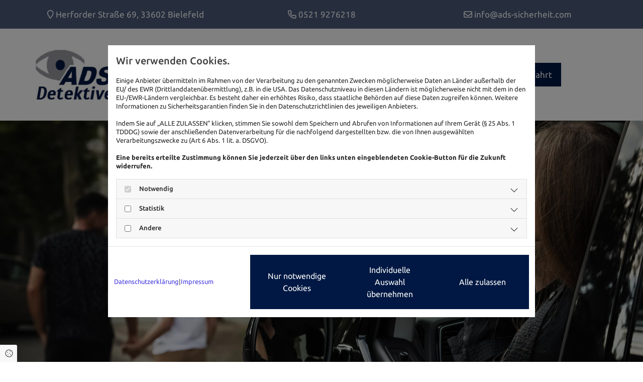

--- FILE ---
content_type: text/html; charset=UTF-8
request_url: https://www.ads-detektive.com/private-leistungen
body_size: 7906
content:
<!DOCTYPE html>
<html lang="de">

<head>
    <meta charset="utf-8">
    <meta name="viewport" content="width=device-width, initial-scale=1, shrink-to-fit=no">
    <script type="application/ld+json">{"@context":"https:\/\/schema.org","@type":"WebPage","name":"Private Leistungen","dateModified":"2024-04-16T23:07:14+02:00","url":"https:\/\/www.ads-detektive.com\/private-leistungen","description":"ADS Detektive sind f\u00fcr Sie da \u2013 ob Ermittlungen oder eine Observation. Unser Team von Spezialisten verf\u00fcgt \u00fcber sachdienliche Erkenntnisse und setzt Hilfsmittel gekonnt und mit Expertise ein. In privaten Dingen k\u00f6nnen Sie sich sicher sein, dass wir Ihnen weiterhelfen k\u00f6nnen. Melden Sie sich gern und wir kl\u00e4ren die weitere Vorgehensweise. Transparent und unkompliziert!","keywords":"Private Leistungen - [company.name]","isPartOf":{"@type":"WebPage","name":"ADS Detektive","url":"https:\/\/www.ads-detektive.com"}}</script><meta property="title" content="Private Leistungen | ADS Detektive" /><meta name="description" content="ADS Detektive sind für Sie da – ob Ermittlungen oder eine Observation. Unser Team von Spezialisten verfügt über sachdienliche Erkenntnisse und setzt Hilfsmittel gekonnt und mit Expertise ein. In privaten Dingen können Sie sich sicher sein, dass wir Ihnen weiterhelfen können. Melden Sie sich gern und wir klären die weitere Vorgehensweise. Transparent und unkompliziert!"/><meta name="keywords" content="Private Leistungen - ADS Sicherheit GmbH & Co. KG"/><meta property="og:type" content="website" /><meta property="og:title" content="Private Leistungen | ADS Detektive" /><meta property="og:description" content="ADS Detektive sind für Sie da – ob Ermittlungen oder eine Observation. Unser Team von Spezialisten verfügt über sachdienliche Erkenntnisse und setzt Hilfsmittel gekonnt und mit Expertise ein. In privaten Dingen können Sie sich sicher sein, dass wir Ihnen weiterhelfen können. Melden Sie sich gern und wir klären die weitere Vorgehensweise. Transparent und unkompliziert!"/><meta name="twitter:card" content="summary" /><link rel="canonical" href="https://www.ads-detektive.com/private-leistungen" /><meta property="og:url" content="https://www.ads-detektive.com/private-leistungen" /><meta name="google-site-verification" content="rMzMoLsUHsQHK9DjhMpai2fhqUgh950oVnsOJcNkJJ8" />
    <title>Private Leistungen | ADS Detektive</title>
            <link rel="stylesheet" href="/static/builds/vendor-v2.css?id=69e2847aaa60a35046d2b8ee922cbc1d"/>
            <link rel="stylesheet" href="/static/builds/site.css?id=b93ed29c9e53a8e63a4dafa897e8654e"/>
                <link rel="Shortcut Icon" type="image/x-icon" href="https://assets.coco-online.de/23631711746685-0e72ZA8f/favicon.png"/>
        <link rel="dns-prefetch" href="https://assets.coco-online.de">
    <link rel="preconnect" href="https://assets.coco-online.de" crossorigin>
    <style>
        @font-face { font-family: 'Ubuntu'; font-style: normal; font-weight: 400; font-display: swap; src: url(/assets/static/fonts/ubuntu/5ed81696ba76c084420cb80c4fd8c4df.woff2) format('woff2'); unicode-range: U+0460-052F, U+1C80-1C88, U+20B4, U+2DE0-2DFF, U+A640-A69F, U+FE2E-FE2F; } @font-face { font-family: 'Ubuntu'; font-style: normal; font-weight: 400; font-display: swap; src: url(/assets/static/fonts/ubuntu/f0ad0027c0255e6ddc5dc3056faf0d89.woff2) format('woff2'); unicode-range: U+0301, U+0400-045F, U+0490-0491, U+04B0-04B1, U+2116; } @font-face { font-family: 'Ubuntu'; font-style: normal; font-weight: 400; font-display: swap; src: url(/assets/static/fonts/ubuntu/d63ff82581e8e7bb950bb0fcdb0d3397.woff2) format('woff2'); unicode-range: U+1F00-1FFF; } @font-face { font-family: 'Ubuntu'; font-style: normal; font-weight: 400; font-display: swap; src: url(/assets/static/fonts/ubuntu/610931d4a66d8d22eb15245eafcbd29a.woff2) format('woff2'); unicode-range: U+0370-0377, U+037A-037F, U+0384-038A, U+038C, U+038E-03A1, U+03A3-03FF; } @font-face { font-family: 'Ubuntu'; font-style: normal; font-weight: 400; font-display: swap; src: url(/assets/static/fonts/ubuntu/f2762fd9c356c5e60f94ac561fdb3f0d.woff2) format('woff2'); unicode-range: U+0100-02AF, U+0304, U+0308, U+0329, U+1E00-1E9F, U+1EF2-1EFF, U+2020, U+20A0-20AB, U+20AD-20C0, U+2113, U+2C60-2C7F, U+A720-A7FF; } @font-face { font-family: 'Ubuntu'; font-style: normal; font-weight: 400; font-display: swap; src: url(/assets/static/fonts/ubuntu/5c1395c9add36d1e5f286a3712e90242.woff2) format('woff2'); unicode-range: U+0000-00FF, U+0131, U+0152-0153, U+02BB-02BC, U+02C6, U+02DA, U+02DC, U+0304, U+0308, U+0329, U+2000-206F, U+2074, U+20AC, U+2122, U+2191, U+2193, U+2212, U+2215, U+FEFF, U+FFFD; }  @font-face { font-family: 'Ubuntu'; font-style: normal; font-weight: 700; font-display: swap; src: url(/assets/static/fonts/ubuntu/109d488f8e126f8b07e66dfef0632e61.woff2) format('woff2'); unicode-range: U+0460-052F, U+1C80-1C88, U+20B4, U+2DE0-2DFF, U+A640-A69F, U+FE2E-FE2F; } @font-face { font-family: 'Ubuntu'; font-style: normal; font-weight: 700; font-display: swap; src: url(/assets/static/fonts/ubuntu/8cc7df0134ae425e4cf84e7f7f8abe4e.woff2) format('woff2'); unicode-range: U+0301, U+0400-045F, U+0490-0491, U+04B0-04B1, U+2116; } @font-face { font-family: 'Ubuntu'; font-style: normal; font-weight: 700; font-display: swap; src: url(/assets/static/fonts/ubuntu/35129cb078d83ed2e323254c5959f5f4.woff2) format('woff2'); unicode-range: U+1F00-1FFF; } @font-face { font-family: 'Ubuntu'; font-style: normal; font-weight: 700; font-display: swap; src: url(/assets/static/fonts/ubuntu/49442c019eac7d1fba43664847b349e1.woff2) format('woff2'); unicode-range: U+0370-0377, U+037A-037F, U+0384-038A, U+038C, U+038E-03A1, U+03A3-03FF; } @font-face { font-family: 'Ubuntu'; font-style: normal; font-weight: 700; font-display: swap; src: url(/assets/static/fonts/ubuntu/57c6664b1d26d75b797be2dd8f965144.woff2) format('woff2'); unicode-range: U+0100-02AF, U+0304, U+0308, U+0329, U+1E00-1E9F, U+1EF2-1EFF, U+2020, U+20A0-20AB, U+20AD-20C0, U+2113, U+2C60-2C7F, U+A720-A7FF; } @font-face { font-family: 'Ubuntu'; font-style: normal; font-weight: 700; font-display: swap; src: url(/assets/static/fonts/ubuntu/4844820864e300b489d7ba8e2684fdd2.woff2) format('woff2'); unicode-range: U+0000-00FF, U+0131, U+0152-0153, U+02BB-02BC, U+02C6, U+02DA, U+02DC, U+0304, U+0308, U+0329, U+2000-206F, U+2074, U+20AC, U+2122, U+2191, U+2193, U+2212, U+2215, U+FEFF, U+FFFD; }  @font-face { font-family: 'Ubuntu'; font-style: normal; font-weight: 500; font-display: swap; src: url(/assets/static/fonts/ubuntu/e429bd6827d3fba26a7416563be7f220.woff2) format('woff2'); unicode-range: U+0460-052F, U+1C80-1C88, U+20B4, U+2DE0-2DFF, U+A640-A69F, U+FE2E-FE2F; } @font-face { font-family: 'Ubuntu'; font-style: normal; font-weight: 500; font-display: swap; src: url(/assets/static/fonts/ubuntu/22202065e7b9b772c5ddbfef0713af28.woff2) format('woff2'); unicode-range: U+0301, U+0400-045F, U+0490-0491, U+04B0-04B1, U+2116; } @font-face { font-family: 'Ubuntu'; font-style: normal; font-weight: 500; font-display: swap; src: url(/assets/static/fonts/ubuntu/6f47d3e79c8783a2e725901e70438ff7.woff2) format('woff2'); unicode-range: U+1F00-1FFF; } @font-face { font-family: 'Ubuntu'; font-style: normal; font-weight: 500; font-display: swap; src: url(/assets/static/fonts/ubuntu/c82fa00eebe41e4934e5e4ba3201bd09.woff2) format('woff2'); unicode-range: U+0370-0377, U+037A-037F, U+0384-038A, U+038C, U+038E-03A1, U+03A3-03FF; } @font-face { font-family: 'Ubuntu'; font-style: normal; font-weight: 500; font-display: swap; src: url(/assets/static/fonts/ubuntu/766c9794eb88767017a86a99880d5314.woff2) format('woff2'); unicode-range: U+0100-02AF, U+0304, U+0308, U+0329, U+1E00-1E9F, U+1EF2-1EFF, U+2020, U+20A0-20AB, U+20AD-20C0, U+2113, U+2C60-2C7F, U+A720-A7FF; } @font-face { font-family: 'Ubuntu'; font-style: normal; font-weight: 500; font-display: swap; src: url(/assets/static/fonts/ubuntu/ab7d544cca2fc16ff9d0d8ce28e21820.woff2) format('woff2'); unicode-range: U+0000-00FF, U+0131, U+0152-0153, U+02BB-02BC, U+02C6, U+02DA, U+02DC, U+0304, U+0308, U+0329, U+2000-206F, U+2074, U+20AC, U+2122, U+2191, U+2193, U+2212, U+2215, U+FEFF, U+FFFD; }   :root { --background-color: #f8f8f8; --font-color: #252525;} .headline {font-weight: 500; color: #001843; font-size: 34px; line-height: 1em; margin-bottom: 20px;}  .headline a:hover {text-decoration: underline;}  .nav .nav-item .nav-link {color: #fff; transition: all 0.25s ease-in 0s; background-color: #001843; margin-left: 5px; padding-left: 18px; padding-top: 15px; padding-bottom: 15px; padding-right: 18px;}  .nav .navbar-toggler {color: rgb(69, 69, 69); font-size: 30px;}  .nav .sublevel > .nav-item > .nav-link {font-size: 14px; background-color: rgb(255, 255, 255); padding-top: 20px; padding-bottom: 20px; padding-right: 20px;}  .nav .sublevel > .nav-item > .nav-link:hover {background-color: rgb(234, 234, 234);}  .nav nav > ul > li > ul li.active a {background-color: rgb(234, 234, 234);}  .nav .navbar-nav .active > .nav-link {background-color: #5a56a3;}  .nav .navbar-nav > .nav-item > .nav-link:hover {background-color: #5a56a3;}  .nav .navbar-nav {justify-content: right;}  .subtitle {color: #5a56a3; font-size: 28px; line-height: 1em; margin-bottom: 20px;}  .preamble {font-size: 22px; line-height: 1.5em; letter-spacing: 0em; margin-bottom: 5px;}  .bodytext {line-height: 1.8em; margin-bottom: 5px;}  .bodytext a {color: #001843; text-decoration: underline;}  .bodytext a:hover {color: rgba(0, 24, 67, 0.7); text-decoration: underline;}  .smalltext {line-height: 1.2em; letter-spacing: 0em; font-size: 11px; margin-bottom: 5px;}  body p {margin-bottom: 0;} body {background-color: rgb(255, 255, 255); font-family: Ubuntu; color: #404040; font-size: 17px; line-height: 1em;}  body a {color: rgb(68, 58, 223); text-decoration: none;}  .scroll-top {width: 40px; height: 40px; background-color: #001843;}  .scroll-top span::before {color: #fff;}  .scroll-top:hover {background-color: rgba(0, 24, 67, 0.7);}  body a:hover {text-decoration: underline; color: rgba(0, 24, 67, 0.7);}  .site-container {padding-left: 0px; padding-right: 0px;}  .btn.btn-default {border-radius: 3px; border-width: 0px; background-color: #001843; color: rgb(255, 255, 255); font-size: 16px; border-top-left-radius: 0px; border-top-right-radius: 0px; border-bottom-left-radius: 0px; border-bottom-right-radius: 0px; margin-top: 20px; padding-left: 22px; padding-top: 18px; padding-bottom: 18px; padding-right: 22px;}  .btn.btn-default:hover {background-color: rgba(0, 24, 67, 0.7);}  .btn .fa {margin-right: 7px;}  .form .label {padding-bottom: 0px; margin-bottom: 10px;}  .form .form-check-label {font-size: 16px; line-height: 1.6em; margin-left: 0px; margin-right: 20px;}  .form .form-control {border-radius: 3px; border-width: 1px; border-top-left-radius: 0px; border-top-right-radius: 0px; border-bottom-left-radius: 0px; border-bottom-right-radius: 0px; border-color: rgb(204, 204, 204); margin-top: 0px; margin-bottom: 20px; padding-left: 15px; padding-top: 25px; padding-bottom: 25px; padding-right: 15px; color: #404040; font-size: 15px; background-color: #fff;}  .form .form-submit {margin-top: 20px;}  .form .form-check-label a {color: #001843;}  .form .form-check-label a:hover {color: rgba(0, 24, 67, 0.7); text-decoration: underline;}  .form .smalltext {font-size: 13px;}  .form .form input[type=text],.form input[type=date],.form textarea,.form select {background-color: #fff; padding-top: 25px; padding-bottom: 25px;} .form {padding-left: 0px; padding-top: 0px; padding-bottom: 0px; padding-right: 0px;}  .row {padding-left: 30px; padding-bottom: 60px; padding-right: 30px;}  .col {padding-left: 15px; padding-right: 15px;}  .custom1 a {color: #fff;}  .custom1 {color: #fff; text-align: center;}  .smallsubtitle {color: rgba(90, 86, 163, 0.7); font-size: 23px; line-height: 1em; margin-bottom: 20px;}  .spottext {font-size: 63px; color: rgb(255, 255, 255); line-height: 1.2em; text-align: center; margin-bottom: 20px;}  .footertext {color: #fff; font-size: 14px; line-height: 1.6em; margin-bottom: 5px;}  .footertext a {color: #fff;}  .footertext a:hover {text-decoration: underline;}  .companyname {font-size: 22px; text-align: left; line-height: 1.2em;}  .companyname a {color: rgb(96, 96, 96);}  .smallspottext {line-height: 1.5em; color: rgb(255, 255, 255); text-align: center; font-size: 22px; margin-bottom: 5px;}  .locale {text-align: right;}  .locale ul li a {transition: all 0.25s ease-in 0s; color: rgb(255, 255, 255);}  .locale ul li {background-color: rgb(69, 69, 69); padding-top: 5px; padding-right: 15px; padding-bottom: 5px; padding-left: 15px;}  .btn.button2 {border-width: 2px; border-radius: 3px; background-color: rgba(255, 255, 255, 0.7); color: #404040; font-size: 16px; line-height: 1em; border-left-width: 1px; border-top-width: 1px; border-bottom-width: 1px; border-right-width: 1px; border-top-left-radius: 0px; border-top-right-radius: 0px; border-bottom-left-radius: 0px; border-bottom-right-radius: 0px; border-color: rgb(255, 255, 255); margin-top: 20px; padding-left: 22px; padding-top: 18px; padding-bottom: 18px; padding-right: 22px;}  .btn.button2:hover {background-color: rgba(0, 24, 67, 0.7); color: #fff; border-color: rgba(255, 255, 255, 0.498039);}  .btn.button2 i {margin-right: 7px;}  .hr {display: table; margin-left: auto; margin-right: auto; border-top-width: 1px; border-color: rgba(0, 0, 0, 0.0980392); width: 100%;}  .socialmedia {text-align: right; font-size: 19px;}  .socialmedia li {margin-left: 10px; margin-bottom: 10px;}  .paymenticons li {margin-left: 5px; margin-bottom: 5px; padding-bottom: 40px;}  .list.linklist .list-item {color: #fff; background-color: #404040; margin-bottom: 1px; padding-left: 20px; padding-top: 20px; padding-bottom: 20px; padding-right: 20px; align-items: center;}  .list.linklist .list-item:hover {background-color: #001843;}  .list.linklist .list-item .list-icon {margin-top: 0px; margin-bottom: 0px; color: #fff; font-size: 15px; margin-right: 4px; height: auto;}  .list.linklist .list-title {font-weight: 500; color: #001843; font-size: 34px; line-height: 1em; margin-bottom: 20px;}  .breadcrumb li a {margin-bottom: 10px; margin-left: 10px; margin-right: 10px;}  .btn.button3 {border-radius: 3px; border-width: 0px; background-color: #5a56a3; color: rgb(255, 255, 255); font-size: 16px; border-top-left-radius: 0px; border-top-right-radius: 0px; border-bottom-left-radius: 0px; border-bottom-right-radius: 0px; margin-top: 20px; padding-left: 22px; padding-top: 18px; padding-bottom: 18px; padding-right: 22px;}  .btn.button3:hover {background-color: rgba(90, 86, 163, 0.7);}  .btn .fa {margin-right: 7px;}  .html {padding-top: 0px; padding-bottom: 0px;}  .list p.list-item .list-text {font-size: 17px;}  .list p.list-item .list-icon {margin-top: 0px; margin-bottom: 0px; color: #001843; font-size: 15px; margin-right: 6px; height: 28px;}  .list .itemSubtext {font-size: 14px;}  .list .btn-list {border-radius: 0; border: none;}  .accordion .accordion-btn {color: #fff; font-size: 17px; background-color: #5a56a3; margin-top: 5px; padding-left: 20px; padding-top: 20px; padding-bottom: 20px; padding-right: 20px;}  .accordion .card-body {border-left-width: 1px; border-bottom-width: 1px; border-right-width: 1px; border-color: #ccc; padding-left: 30px; padding-top: 30px; padding-bottom: 30px; padding-right: 30px;}  .accordion .accordion-btn:hover {background-color: rgba(90, 86, 163, 0.7);}  .accordion .accordion-btn[aria-expanded="true"] {background-color: rgba(90, 86, 163, 0.7);}  .hover-overlay .hover-text {color: #fff; text-align: center;}  .hover-overlay {background-color: rgba(90, 86, 163, 0.7);}  .lightheadline {color: #fff; font-size: 45px; line-height: 1em; margin-bottom: 20px;}  .lightsubtitle {color: #fff; font-size: 30px; line-height: 1em; margin-bottom: 20px;}  .lightsmallsubtitle {color: #fff; font-size: 24px; line-height: 1em; margin-bottom: 20px;}  .lightbodytext {color: #fff; line-height: 1.8em; margin-bottom: 5px;}  .lightbodytext a {color: #fff; text-decoration: underline;}  .lightbodytext a:hover {text-decoration: underline;}  .quick-link-nav .link-icon {width: 30px;}  .popup-modal .popup-title {font-weight: 500; color: #001843; font-size: 34px; line-height: 1em; margin-bottom: 20px;}  .popup-modal .btn.btn-default {display: table;}  #ro661ee882f0420 {background-color: rgba(0, 24, 67, 0.7); border-style: solid; padding-top: 20px; padding-bottom: 20px;}  #ro661ee882f0605 {border-style: solid; padding-top: 40px; padding-bottom: 40px;}  #content {background-position: 50% 0%; background-repeat: repeat-y;}  #ro661ee882f0ce7 {background-color: #001843; border-style: solid; padding-top: 60px;}  #ro661ee8827308c {background-repeat: no-repeat; background-size: cover; background-position: 50% 50%; border-style: solid; padding-top: 300px; padding-bottom: 300px;}  #ro661ee88273223 {border-style: solid; padding-top: 60px;}  #ro661ee88273255 {background-repeat: no-repeat; background-size: cover; background-position: 50% 50%; background-attachment: fixed; padding-top: 80px; padding-bottom: 80px;}  #ro661ee88273339 {border-style: solid; padding-top: 60px;}  #ro661ee88273766 {background-color: #5a56a3; border-style: solid; padding-top: 60px;}  #co661ee8827344c {margin-left: 0px; margin-right: 0px; background-color: #fff; border-left-width: 15px; border-right-width: 15px; border-color: #5a56a3; margin-bottom: 30px; padding-left: 45px; padding-top: 60px; padding-bottom: 60px; padding-right: 45px;}  #co661ee88273552 {margin-left: 0px; margin-right: 0px; background-color: #fff; border-left-width: 15px; border-right-width: 15px; border-color: #5a56a3; margin-bottom: 30px; padding-left: 45px; padding-top: 60px; padding-bottom: 60px; padding-right: 45px;}  #mo661ee882734d4 {border-style: solid;}  #co661ee88273657 {background-color: #fff; border-style: solid; border-left-width: 15px; border-right-width: 15px; border-color: #5a56a3; padding-left: 45px; padding-top: 60px; padding-bottom: 60px; padding-right: 45px;}  #mo661ee882735db {border-style: solid;}  #co661ee88273754 {background-color: #fff; border-style: solid; border-left-width: 15px; border-right-width: 15px; border-color: #5a56a3; padding-left: 45px; padding-top: 60px; padding-bottom: 60px; padding-right: 45px;}  #ro661ee88273974 {background-repeat: no-repeat; background-size: cover; background-position: 50% 50%; background-attachment: fixed; border-style: solid; padding-top: 80px; padding-bottom: 80px;}  #co661ee88273842 {background-color: rgba(0, 24, 67, 0.7); border-style: solid; padding-left: 60px; padding-top: 60px; padding-bottom: 60px; padding-right: 60px;}  #co661ee88273959 {background-color: rgba(90, 86, 163, 0.7); padding-left: 60px; padding-top: 60px; padding-bottom: 60px; padding-right: 60px;}  #mo661ee882738bc {margin-left: auto; margin-top: 0px; margin-right: auto; display: table;}  @media only screen and (max-width:1023px) {.nav .navbar-toggler {color: #001843;}  .nav .navbar-toggler:hover {color: #001843;}  .nav .nav-item .nav-link {margin-left: 0px; padding-left: 20px; padding-top: 20px; padding-bottom: 20px; padding-right: 20px;}  .nav .navbar-nav .active > .nav-link {text-decoration: underline; background-color: #001843;}  .nav .nav-item .nav-link:hover {text-decoration: underline;} .nav.menu-opened .navbar-nav {background-color: #001843;}  .custom1 {line-height: 1.2em;}  body {font-size: 16px;}  .headline {font-size: 32px; line-height: 1.3em; margin-bottom: 15px;}  .subtitle {font-size: 26px; line-height: 1.3em; margin-bottom: 15px;}  .preamble {font-size: 18px;}  .smallsubtitle {font-size: 23px; line-height: 1.3em; margin-bottom: 15px;}  .smalltext {font-size: 12px;}  .spottext {font-size: 50px;}  .smallspottext {font-size: 18px;}  .companyname {font-size: 18px;}  .footertext {font-size: 12px;}  .accordion .accordion-btn {font-size: 16px;}  .lightheadline {font-size: 35px; line-height: 1.3em; margin-bottom: 15px;}  .lightsubtitle {font-size: 28px; line-height: 1.3em; margin-bottom: 15px;}  .lightsmallsubtitle {font-size: 23px; line-height: 1.3em; margin-bottom: 15px;}  .list p.list-item .list-text {font-size: 16px;}  #ro661ee882f0605 {border-style: solid; padding-top: 30px; padding-bottom: 30px;}  #content {margin-bottom: 0px; margin-top: 0px;}  #co661ee882f0cd6 {margin-left: 0px; margin-right: 0px; margin-top: 30px;}  #ro661ee8827308c {padding-top: 180px; padding-bottom: 180px;}  #ro661ee88273255 {background-attachment: scroll; border-style: solid;}  #co661ee8827344c {margin-left: 0px; margin-right: 0px; margin-bottom: 30px; padding-left: 40px; padding-top: 40px; padding-bottom: 40px; padding-right: 40px;}  #co661ee88273552 {margin-left: 0px; margin-right: 0px; margin-bottom: 30px; padding-left: 40px; padding-top: 40px; padding-bottom: 40px; padding-right: 40px;}  #co661ee88273657 {border-style: solid; padding-left: 40px; padding-top: 40px; padding-bottom: 40px; padding-right: 40px;}  #co661ee88273754 {border-style: solid; padding-left: 40px; padding-top: 40px; padding-bottom: 40px; padding-right: 40px;}  #ro661ee88273974 {background-attachment: scroll;}  #co661ee88273842 {border-style: solid; padding-left: 40px; padding-top: 40px; padding-bottom: 40px; padding-right: 40px;}  #co661ee88273959 {border-style: solid; padding-left: 40px; padding-top: 40px; padding-bottom: 40px; padding-right: 40px;} } @media only screen and (max-width:576px) {.nav .sublevel > .nav-item > .nav-link {font-size: 15px; background-color: rgba(255, 255, 255, 0); padding-left: 10px; padding-top: 10px; padding-bottom: 10px; padding-right: 10px;}  .nav .navbar-toggler {font-size: 24px;}  .nav .nav-item .nav-link {padding-left: 15px; padding-top: 15px; padding-bottom: 15px; padding-right: 15px;}  .nav .navbar-toggler:hover {color: #001843;}  .nav .nav-item .nav-link:hover {text-decoration: underline;}  .nav .navbar-nav .active > .nav-link {font-weight: 400; text-decoration: underline;} .nav.menu-opened .navbar-nav {background-color: #001843;}  .headline {font-size: 26px;}  .subtitle {font-size: 23px;}  .preamble {font-size: 20px;}  .bodytext {line-height: 1.85em;}  .row {padding-left: 15px; padding-bottom: 40px; padding-right: 15px;}  .form .form-check-label {margin-right: 10px; margin-bottom: 10px;}  .spottext {font-size: 39px;}  .smallsubtitle {font-size: 20px;}  .smallspottext {font-size: 20px;}  .companyname {font-size: 20px;}  .socialmedia {text-align: center; font-size: 22px;}  .socialmedia li a {width: 45px; height: 45px;}  .socialmedia li {margin-left: 5px; margin-right: 5px;}  .lightheadline {font-size: 26px;}  .lightsubtitle {font-size: 24px;}  .lightsmallsubtitle {font-size: 20px;}  .lightbodytext {line-height: 1.85em;}  #co661ee882f039a {margin-left: 0px; margin-right: 0px; border-style: solid; margin-bottom: 20px;}  #ro661ee882f0ce7 {padding-bottom: 60px;}  #co661ee882f0b2f {margin-left: 0px; margin-right: 0px; margin-bottom: 30px;}  #mo661ee882f0aa8 {margin-top: 0px; margin-right: 0px; margin-bottom: 0px; margin-left: 0px;}  #co661ee882f0c57 {margin-left: 0px; margin-right: 0px; margin-bottom: 30px;}  #ro661ee8827308c {padding-top: 100px; padding-bottom: 100px;}  #ro661ee88273223 {border-style: solid; padding-top: 40px;}  #ro661ee88273255 {border-style: solid; padding-top: 100px; padding-bottom: 100px;}  #ro661ee88273339 {border-style: solid; padding-top: 40px;}  #ro661ee88273766 {border-style: solid; padding-top: 40px;}  #co661ee88273657 {margin-left: 0px; margin-right: 0px; border-style: solid; margin-bottom: 30px;}  #ro661ee88273974 {border-style: solid; padding-top: 40px; padding-bottom: 40px;} }#ro661ee8827308c {background-image: url(https://assets.coco-online.de/23631711746690-8sq1gDCw/private-leistungen-header_full_w.jpg)} #ro661ee88273255 {background-image: url(https://assets.coco-online.de/23631711746690-8sq1gDCw/private-leistungen-header_full_w.jpg)} #ro661ee88273974 {background-image: url(https://assets.coco-online.de/23631711746690-8sq1gDCw/private-leistungen-header_full_w.jpg)} @media only screen and (max-width:1023px) {#ro661ee8827308c {background-image: url(https://assets.coco-online.de/23631711746690-8sq1gDCw/private-leistungen-header_large_w.jpg)} #ro661ee8827308c.has-bg-video > video {display: none;} #ro661ee88273255 {background-image: url(https://assets.coco-online.de/23631711746690-8sq1gDCw/private-leistungen-header_large_w.jpg)} #ro661ee88273255.has-bg-video > video {display: none;} #ro661ee88273974 {background-image: url(https://assets.coco-online.de/23631711746690-8sq1gDCw/private-leistungen-header_large_w.jpg)} #ro661ee88273974.has-bg-video > video {display: none;} }@media only screen and (max-width:576px) {#ro661ee8827308c {background-image: url(https://assets.coco-online.de/23631711746690-8sq1gDCw/private-leistungen-header_small_w.jpg)} #ro661ee8827308c.has-bg-video > video {display: none;} #ro661ee88273255 {background-image: url(https://assets.coco-online.de/23631711746690-8sq1gDCw/private-leistungen-header_small_w.jpg)} #ro661ee88273255.has-bg-video > video {display: none;} #ro661ee88273974 {background-image: url(https://assets.coco-online.de/23631711746690-8sq1gDCw/private-leistungen-header_small_w.jpg)} #ro661ee88273974.has-bg-video > video {display: none;} } .bodytext {
  -moz-hyphens: auto;
   -o-hyphens: auto;
   -webkit-hyphens: auto;
   -ms-hyphens: auto;
   hyphens: auto;
}
p {
  word-wrap:break-word;
}

#jmdcontent h1, #jmdcontent h2, #jmdcontent h3, #jmdcontent h4, #jmdcontent h5, #jmdcontent h6 {
    margin: 1.5em 0 1em 0;
}

#jmdcontent {
    font-size: 14px;
    line-height: 1.5;
    text-align: left;
}

#jmdcontent a {
    word-break: break-word;
}

#jmdcontent code {
    background-color: #f5f5f5;
    color: #bd4147;
    box-shadow: 0 2px 1px -1px rgba(0,0,0,.2), 0 1px 1px 0 rgba(0,0,0,.14), 0 1px 3px 0 rgba(0,0,0,.12);
    display: inline-block;
    border-radius: 3px;
    white-space: pre-wrap;
    font-size: 85%;
    font-weight: 900;
}

#jmdcontent code:after, #jmdcontent code:before {
    content: "\A0";
    letter-spacing: -1px;
}

#jmdcontent table {
    border: solid 1px #EEEEEE;
    border-collapse: collapse;
    border-spacing: 0;
    font-size: 0.9em;
    line-height: normal;
}

#jmdcontent table thead th {
    background-color: #EFEFEF;
    padding: 10px;
    text-align: left;
    color: black;
    margin: revert;
    width: revert;
    height: revert;
}

#jmdcontent table tbody td {
    border: solid 1px #EEEEEE;
    padding: 10px;
}

#jmdcontent .cancellation-policy, #jmdcontent .jmd-bordered {
    border: solid 1px;
    padding: 0em 1em;
}

#jmdcontent ol {
  counter-reset: item;
}

#jmdcontent ol > li {
  display: block;
}

#jmdcontent li {
 list-style-position: outside !important;
}

#jmdcontent ol > li >*:first-child:before {
  content: counters(item, ".") ". ";
  counter-increment: item
}

@media (max-width: 1600px) {

    #jmdcontent table, #jmdcontent thead, #jmdcontent tbody, #jmdcontent tfoot,
    #jmdcontent tr, #jmdcontent th, #jmdcontent td {
        display: block;
    }

    #jmdcontent thead tr, #jmdcontent tfoot tr > th {
        display: none;
    }

    #jmdcontent tr {
        border: 1px solid #ccc;
        margin-bottom: 1em;
    }

    #jmdcontent tr:last-child {
        margin-bottom: 0;
    }

    #jmdcontent table tbody  td {
        border: none;
        border-bottom: 1px solid #eee;
        position: relative;
        white-space: normal;
        text-align: left;
        padding: 5px 10px 5px calc(30% + 20px);
    }

    #jmdcontent table tbody td:before {
        content: attr(data-header);
        position: absolute;
        top: 1px;
        left: 1px;
        width: 30%;
        padding: 5px 10px;
        white-space: nowrap;
        text-align: left;
        font-weight: bold;
    }
} 
    </style>
</head>

<body id="page-19331"
      class=" ">

<div class="container-fluid site-container">
    <div id="main-container" class="row main-row">
        <div class="col main-col">
                            <header
                    data-overlap-threshold="auto"
                    class=" nav-only">
                                            <div class="container">
            <div class="row row-col-fixed" id="ro661ee882f0420">
                                    <div class="col-stack-fixed">
                                                                            <div id="co661ee882f02a9" data-fade-in="zoomIn" data-repeat="0" class="col col-sm-12 col-md-4 d-none-sm d-none-md anim-opacity-0">
            <div id="mo661ee882f01f5" class="module text "><p class="custom1"><span class="far fa-map-marker"></span> Herforder Straße 69, 33602 Bielefeld</p></div>
                </div>
                                                    <div id="co661ee882f039a" data-fade-in="zoomIn" data-repeat="0" class="col col-sm-12 col-lg-4 col-md-6 anim-opacity-0">
            <div id="mo661ee882f02ca" class="module text d-none-sm"><p class="custom1"><span class="far fa-phone"></span> 0521 9276218</p></div>
                <div id="mo661ee882f033f" class="module text d-none-md d-none-lg"><p class="custom1"><span class="far fa-phone"></span> <a href="tel:0521 9276218"><span class="monoglobalWrap">0521 9276218</span></a></p></div>
                </div>
                                                    <div id="co661ee882f040e" data-fade-in="zoomIn" data-repeat="0" class="col col-sm-12 col-lg-4 col-md-6 anim-opacity-0">
            <div id="mo661ee882f03b7" class="module text "><p class="custom1"><span class="far fa-envelope"></span> <a href="mailto:info@ads-sicherheit.com"><span class="monoglobalWrap">info@ads-sicherheit.com</span></a></p></div>
                </div>
                                                                    </div>
                            </div>
        </div>
                                                <div class="container">
            <div class="row row-col-fixed" id="ro661ee882f0605">
                                    <div class="col-stack-fixed">
                                                                            <div id="co661ee882f04da" class="col col-md-4 col-sm-9 col-lg-2 ">
            <a href="/ads-detektive"><img src="https://assets.coco-online.de/23631711746685-2FQ3HVEz/logo.jpg" width="160" height="100" alt="Logo - [company.name]" id="mo661ee882f0465" srcset="https://assets.coco-online.de/23631711746685-2FQ3HVEz/logo_small_w.jpg 512w" class="module image image" /></a>
                </div>
                                                    <div id="co661ee882f05f0" class="col col-md-8 col-sm-3 flexcol col-lg-10 flex-column">
            <div aria-hidden="true" class="module autospacer"></div>
                <nav  aria-label="Hauptmenü" id="mo661ee882f0563" class="module nav direction-right mobile_md has-items-arrow"><button class="navbar-toggler" type="button" aria-label="Toggle navigation"><i class="fa fa-bars"></i></button><ul class="nav-menu navbar-nav"><li class="close-mobile-nav" aria-hidden="true" role="button" tabindex="-1"><i class="fa fa-times"></i></li><li class="nav-item "><a title="ADS Detektive" class="nav-link" href="/"><span class="nav-label pos-none"><span class="text">ADS Detektive</span></span></a></li><li class="nav-item active"><a title="Private Leistungen" class="nav-link" href="/private-leistungen"><span class="nav-label pos-none"><span class="text">Private Leistungen</span></span></a></li><li class="nav-item "><a title="Geschäftliche Leistungen" class="nav-link" href="/geschaeftliche-leistungen"><span class="nav-label pos-none"><span class="text">Geschäftliche Leistungen</span></span></a></li><li class="nav-item "><a title="News" class="nav-link" href="/news"><span class="nav-label pos-none"><span class="text">News</span></span></a></li><li class="nav-item "><a title="Kontakt & Anfahrt" class="nav-link" href="/kontakt-und-anfahrt"><span class="nav-label pos-none"><span class="text">Kontakt & Anfahrt</span></span></a></li></ul></nav>
                <div aria-hidden="true" class="module autospacer"></div>
                </div>
                                                                    </div>
                            </div>
        </div>
                                        </header>
                                        <div class="container-fluid">
            <div class="row content-row" id="content">
                                                                    <div id="dc661ee882f0a6f" class="col col-sm-12">
            <div class="container">
            <div class="row has-bg row-col-fixed" id="ro661ee8827308c">
                                    <div class="col-stack-fixed">
                                                                            <div id="co661ee88273060" class="col col-sm-12 col-lg-12 col-md-12 ">
            </div>
                                                                    </div>
                            </div>
        </div>
                <div class="container">
            <div class="row row-col-fixed" id="ro661ee88273223">
                                    <div class="col-stack-fixed">
                                                                            <div id="co661ee88273214" class="col col-sm-12 ">
            <div id="mo661ee882730bd" class="module text "><h1 class="headline">Private Leistungen</h1></div>
                <div id="mo661ee8827315f" class="module text "><h2 class="subtitle">Unsere Spezialisten verfügen über sachdienliche Erkenntnisse</h2></div>
                <div id="mo661ee882731bf" class="module text "><p class="bodytext">ADS verfügt über ein Team von Spezialisten, die verdeckt observieren, um Beweismittel zu beschaffen. Die dabei entstandenen sachdienlichen Hinweise sind alle vor Gericht verwertbar und sämtliche Vorgänge werden durch moderne technische Fototechnik und Videoüberwachung festgehalten. Selbst unter extremen Verhältnissen werden so entscheidende Beobachtungen dokumentiert.</p><p class="bodytext">Wir agieren unbemerkt und mit wenig Aufsehen von außen. Überwachte haben keine Kenntnis davon, dass sie observiert werden. So können wir unsere Arbeit anonym und diskret ausführen und Ihnen die gewünschten Ergebnisse liefern. Unsere Detektive klären die Umstände und geben Ihnen damit die Möglichkeit für die Grundlage künftiger (Lebens-)Entscheidungen.</p></div>
                </div>
                                                                    </div>
                            </div>
        </div>
                <div class="container">
            <div class="row has-bg row-col-fixed" id="ro661ee88273255">
                                    <div class="col-stack-fixed">
                                                                            <div id="co661ee8827323f" class="col col-sm-12 col-lg-12 col-md-12 ">
            </div>
                                                                    </div>
                            </div>
        </div>
                <div class="container">
            <div class="row row-col-fixed" id="ro661ee88273339">
                                    <div class="col-stack-fixed">
                                                                            <div id="co661ee8827332b" class="col col-sm-12 ">
            <div id="mo661ee88273279" class="module text "><h2 class="subtitle">Professionelle Ursachenforschung im privaten Bereich</h2></div>
                <div id="mo661ee882732d9" class="module text "><p class="bodytext">Verschiedenste Ursachen können der Anlass für eine benötigte Observation sein. Hierunter fallen Drohungen, das Androhen von Straftaten oder die Ausführung ohne die gewünschte Klärung von Sachverhalten im Umfeld des Betroffenen.</p></div>
                </div>
                                                                    </div>
                            </div>
        </div>
                <div class="container-fluid">
            <div class="row" id="ro661ee88273766">
                                                                    <div id="co661ee8827344c" data-fade-in="fadeInLeft" data-repeat="0" class="col col-md-6 col-sm-12 col-lg-6 anim-opacity-0">
            <div id="mo661ee8827335d" class="module text "><h3 class="smallsubtitle">Verdacht der Untreue</h3></div>
                <div id="mo661ee882733ce" class="module list "  aria-label="Liste" >
        <ul class="">
                    <li>
                                    <p class="list-item">
                                                    <i aria-hidden="true" class="list-icon fa fa-angle-double-right"></i>
                                                <span class="list-text">Bestehen Zweifel an der Treue des Partners?</span>
                    </p>
                                            </li>
                    <li>
                                    <p class="list-item">
                                                    <i aria-hidden="true" class="list-icon fa fa-angle-double-right"></i>
                                                <span class="list-text">Ist die Vertrauensfrage unklar, da bestimmte Ereignisse dieses Vertrauen schmälern?</span>
                    </p>
                                            </li>
            </ul>
</div>

                </div>
                                                    <div id="co661ee88273552" data-fade-in="fadeInRight" data-repeat="0" class="col col-md-6 col-sm-12 animationdone col-lg-6 anim-opacity-0">
            <div id="mo661ee88273469" class="module text "><h3 class="smallsubtitle">Bedrohungen</h3></div>
                <div id="mo661ee882734d4" class="module list "  aria-label="Liste" >
        <ul class="">
                    <li>
                                    <p class="list-item">
                                                    <i aria-hidden="true" class="list-icon fa fa-angle-double-right"></i>
                                                <span class="list-text">Setzt Sie jemand Fremdes unter Druck?</span>
                    </p>
                                            </li>
                    <li>
                                    <p class="list-item">
                                                    <i aria-hidden="true" class="list-icon fa fa-angle-double-right"></i>
                                                <span class="list-text">Werden Sie eingeschüchtert?</span>
                    </p>
                                            </li>
            </ul>
</div>

                </div>
                                                    <div id="co661ee88273657" data-fade-in="fadeInLeft" data-repeat="0" class="col animationdone col-lg-6 col-md-6 col-sm-12 anim-opacity-0">
            <div id="mo661ee88273570" class="module text "><h3 class="smallsubtitle">Schuldnerermittlungen</h3></div>
                <div id="mo661ee882735db" class="module list "  aria-label="Liste" >
        <ul class="">
                    <li>
                                    <p class="list-item">
                                                    <i aria-hidden="true" class="list-icon fa fa-angle-double-right"></i>
                                                <span class="list-text">Wir wissen, wie Sie an das Geld kommen, was Ihnen zusteht.</span>
                    </p>
                                            </li>
                    <li>
                                    <p class="list-item">
                                                    <i aria-hidden="true" class="list-icon fa fa-angle-double-right"></i>
                                                <span class="list-text">Haben Sie bereits einen Titel oder möchten Sie ausloten, ob sich das Eintreiben über den gerichtlichen Weg lohnt?</span>
                    </p>
                                            </li>
            </ul>
</div>

                </div>
                                                    <div id="co661ee88273754" data-fade-in="fadeInRight" data-repeat="0" class="col animationdone col-lg-6 col-md-6 col-sm-12 anim-opacity-0">
            <div id="mo661ee88273675" class="module text "><h3 class="smallsubtitle">Unterhaltsangelegenheiten</h3></div>
                <div id="mo661ee882736de" class="module list "  aria-label="Liste" >
        <ul class="">
                    <li>
                                    <p class="list-item">
                                                    <i aria-hidden="true" class="list-icon fa fa-angle-double-right"></i>
                                                <span class="list-text">Zahlen Sie Unterhalt, den Sie nicht zahlen müssten?</span>
                    </p>
                                            </li>
                    <li>
                                    <p class="list-item">
                                                    <i aria-hidden="true" class="list-icon fa fa-angle-double-right"></i>
                                                <span class="list-text">Fehlen Ihnen Unterhaltszahlungen, die Sie benötigen und Ihnen zustehen?</span>
                    </p>
                                            </li>
            </ul>
</div>

                </div>
                                                            </div>
        </div>
                <div class="container">
            <div class="row has-bg row-col-fixed" id="ro661ee88273974">
                                    <div class="col-stack-fixed">
                                                                            <div id="co661ee88273842" data-fade-in="fadeInUp" data-repeat="0" class="col col-lg-8 col-md-7 col-sm-12 anim-opacity-0">
            <div id="mo661ee8827378a" class="module text "><h3 class="smallsubtitle"><span style="color: #ffffff;">Gewissheit auf allen Ebenen</span></h3></div>
                <div id="mo661ee882737e8" class="module text "><p class="bodytext"><span style="color: #ffffff;">Wir geben Ihnen Gewissheit, wenn ein Sachverhalt einer Klärung bedarf. Unsere Profi-Detektive sind alle mit ausreichend Expertise und Know-how ausgestattet. </span></p><p class="bodytext"><span style="color: #ffffff;">Wir beschaffen Ihnen die Beweise, die Sie brauchen und sorgen für mehr Klarheit in Ihrem Leben. Wir arbeiten engmaschig mit Rechtsanwälten zusammen, damit Sie zukünftig auf der sicheren Seite sind. Vereinbaren Sie gern eine unverbindliche Beratung mit uns!</span></p></div>
                </div>
                                                    <div id="co661ee88273959" data-fade-in="fadeInUp" data-repeat="0" class="col flexcol col-lg-4 col-md-5 col-sm-12 flex-column anim-opacity-0">
            <div aria-hidden="true" class="module autospacer"></div>
                <a role="button" class="module btn btn-default" title="" id="mo661ee882738bc" href="tel:0521 9276218" target="_blank"><i class="fa fa-phone"></i> 0521 9276218</a>
                <div aria-hidden="true" class="module autospacer"></div>
                </div>
                                                                    </div>
                            </div>
        </div>
                        </div>
                                                            </div>
        </div>
                                            <footer>
                                            <div class="container">
            <div class="row row-col-fixed" id="ro661ee882f0ce7">
                                    <div class="col-stack-fixed">
                                                                            <div id="co661ee882f0b2f" class="col col-sm-12 col-md-4 col-lg-4 ">
            <div id="mo661ee882f0aa8" class="module text "><p class="footertext"><span style="font-weight: bold;">Anschrift</span></p><p class="footertext">ADS Sicherheit GmbH & Co. KG</p><p class="footertext">Herforder Straße 69</p><p class="footertext">33602 Bielefeld</p></div>
                </div>
                                                    <div id="co661ee882f0c57" class="col col-sm-12 col-md-4 col-lg-6 ">
            <div id="mo661ee882f0b58" class="module text d-none-sm"><p class="footertext"><span style="font-weight: bold;">Kontakt</span></p><p class="footertext">Telefon: 0521 9276218</p><p class="footertext">Telefax: 0521 9276102</p><p class="footertext">E-Mail: <a href="mailto:info@ads-sicherheit.com"><span class="monoglobalWrap">info@ads-sicherheit.com</span></a></p></div>
                <div id="mo661ee882f0bcf" class="module text d-none-md d-none-lg"><p class="footertext"><span style="font-weight: bold;">Kontakt</span></p><p class="footertext">Telefon: <a href="tel:0521 9276218"><span class="monoglobalWrap">0521 9276218</span></a></p><p class="footertext">Telefax: 0521 9276102</p><p class="footertext">E-Mail: <a href="mailto:info@ads-sicherheit.com"><span class="monoglobalWrap">info@ads-sicherheit.com</span></a></p></div>
                </div>
                                                    <div id="co661ee882f0cd6" class="col col-sm-12 col-md-12 col-lg-2 ">
            <div id="mo661ee882f0c77" class="module text "><p class="footertext"><a href="/impressum">Impressum</a> | <a href="/datenschutz">Datenschutz</a></p></div>
                </div>
                                                                    </div>
                            </div>
        </div>
                                                            </footer>
                        <div id="fallback-legal-footer" class="container-fluid" style="
    
">
    <div class="link-container">
        <a href="/legal/imprint" target="_self">Impressum</a>
        <span class="separator">|</span>
        <a href="/legal/privacy" target="_self">Datenschutz</a>
        <span class="separator">|</span>
        <a href="/legal/accessibility" target="_self">Barrierefreiheit</a>
    </div>
</div>
        </div>
    </div>
</div>
    <a id="scroll-top-el" role="button" href="#"
       class="scroll-top bottom_right hidden"
       title="Nach oben scrollen">
        <span aria-hidden="true"></span>
    </a>
<script>
    window._vars = {
        preview: false,
        signageToken: ''
    };
</script>
<script src="/static/builds/vendor.js?id=4bef59f6f5fe957b338eb0866f4ac30c" defer></script>
<script src="/static/builds/site.js?id=c09b616697d526d4849090a67b99c863" defer></script>
<script src="/cc-scripts" defer></script>
</body>

</html>
